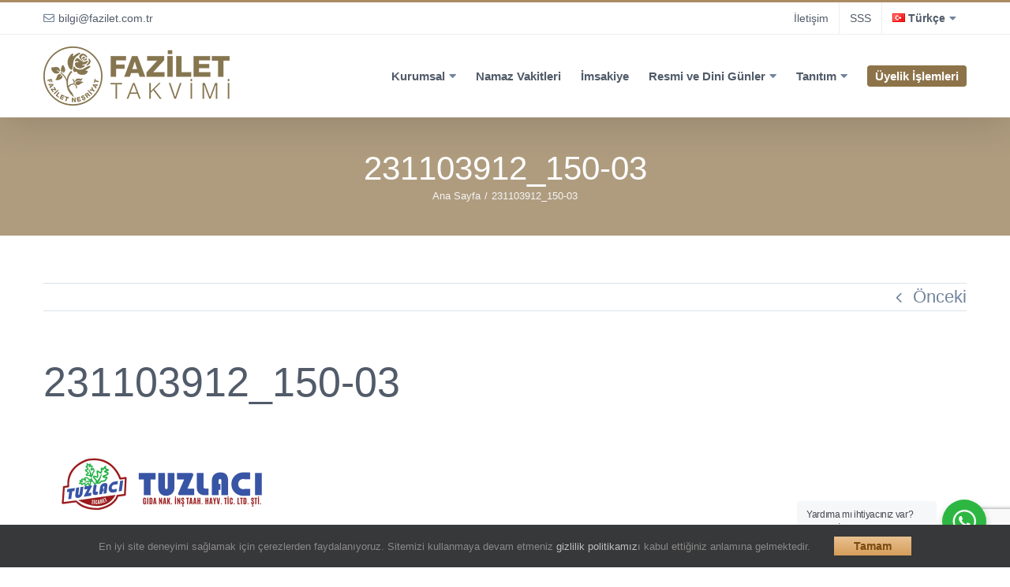

--- FILE ---
content_type: text/html; charset=utf-8
request_url: https://www.google.com/recaptcha/api2/anchor?ar=1&k=6LfliKEUAAAAAL7se86yK7NqORyAzgRqGR9Z5z_f&co=aHR0cHM6Ly9mYXppbGV0dGFrdmltaS5jb206NDQz&hl=en&v=9TiwnJFHeuIw_s0wSd3fiKfN&size=invisible&anchor-ms=20000&execute-ms=30000&cb=m8t5oqmrz084
body_size: 48332
content:
<!DOCTYPE HTML><html dir="ltr" lang="en"><head><meta http-equiv="Content-Type" content="text/html; charset=UTF-8">
<meta http-equiv="X-UA-Compatible" content="IE=edge">
<title>reCAPTCHA</title>
<style type="text/css">
/* cyrillic-ext */
@font-face {
  font-family: 'Roboto';
  font-style: normal;
  font-weight: 400;
  font-stretch: 100%;
  src: url(//fonts.gstatic.com/s/roboto/v48/KFO7CnqEu92Fr1ME7kSn66aGLdTylUAMa3GUBHMdazTgWw.woff2) format('woff2');
  unicode-range: U+0460-052F, U+1C80-1C8A, U+20B4, U+2DE0-2DFF, U+A640-A69F, U+FE2E-FE2F;
}
/* cyrillic */
@font-face {
  font-family: 'Roboto';
  font-style: normal;
  font-weight: 400;
  font-stretch: 100%;
  src: url(//fonts.gstatic.com/s/roboto/v48/KFO7CnqEu92Fr1ME7kSn66aGLdTylUAMa3iUBHMdazTgWw.woff2) format('woff2');
  unicode-range: U+0301, U+0400-045F, U+0490-0491, U+04B0-04B1, U+2116;
}
/* greek-ext */
@font-face {
  font-family: 'Roboto';
  font-style: normal;
  font-weight: 400;
  font-stretch: 100%;
  src: url(//fonts.gstatic.com/s/roboto/v48/KFO7CnqEu92Fr1ME7kSn66aGLdTylUAMa3CUBHMdazTgWw.woff2) format('woff2');
  unicode-range: U+1F00-1FFF;
}
/* greek */
@font-face {
  font-family: 'Roboto';
  font-style: normal;
  font-weight: 400;
  font-stretch: 100%;
  src: url(//fonts.gstatic.com/s/roboto/v48/KFO7CnqEu92Fr1ME7kSn66aGLdTylUAMa3-UBHMdazTgWw.woff2) format('woff2');
  unicode-range: U+0370-0377, U+037A-037F, U+0384-038A, U+038C, U+038E-03A1, U+03A3-03FF;
}
/* math */
@font-face {
  font-family: 'Roboto';
  font-style: normal;
  font-weight: 400;
  font-stretch: 100%;
  src: url(//fonts.gstatic.com/s/roboto/v48/KFO7CnqEu92Fr1ME7kSn66aGLdTylUAMawCUBHMdazTgWw.woff2) format('woff2');
  unicode-range: U+0302-0303, U+0305, U+0307-0308, U+0310, U+0312, U+0315, U+031A, U+0326-0327, U+032C, U+032F-0330, U+0332-0333, U+0338, U+033A, U+0346, U+034D, U+0391-03A1, U+03A3-03A9, U+03B1-03C9, U+03D1, U+03D5-03D6, U+03F0-03F1, U+03F4-03F5, U+2016-2017, U+2034-2038, U+203C, U+2040, U+2043, U+2047, U+2050, U+2057, U+205F, U+2070-2071, U+2074-208E, U+2090-209C, U+20D0-20DC, U+20E1, U+20E5-20EF, U+2100-2112, U+2114-2115, U+2117-2121, U+2123-214F, U+2190, U+2192, U+2194-21AE, U+21B0-21E5, U+21F1-21F2, U+21F4-2211, U+2213-2214, U+2216-22FF, U+2308-230B, U+2310, U+2319, U+231C-2321, U+2336-237A, U+237C, U+2395, U+239B-23B7, U+23D0, U+23DC-23E1, U+2474-2475, U+25AF, U+25B3, U+25B7, U+25BD, U+25C1, U+25CA, U+25CC, U+25FB, U+266D-266F, U+27C0-27FF, U+2900-2AFF, U+2B0E-2B11, U+2B30-2B4C, U+2BFE, U+3030, U+FF5B, U+FF5D, U+1D400-1D7FF, U+1EE00-1EEFF;
}
/* symbols */
@font-face {
  font-family: 'Roboto';
  font-style: normal;
  font-weight: 400;
  font-stretch: 100%;
  src: url(//fonts.gstatic.com/s/roboto/v48/KFO7CnqEu92Fr1ME7kSn66aGLdTylUAMaxKUBHMdazTgWw.woff2) format('woff2');
  unicode-range: U+0001-000C, U+000E-001F, U+007F-009F, U+20DD-20E0, U+20E2-20E4, U+2150-218F, U+2190, U+2192, U+2194-2199, U+21AF, U+21E6-21F0, U+21F3, U+2218-2219, U+2299, U+22C4-22C6, U+2300-243F, U+2440-244A, U+2460-24FF, U+25A0-27BF, U+2800-28FF, U+2921-2922, U+2981, U+29BF, U+29EB, U+2B00-2BFF, U+4DC0-4DFF, U+FFF9-FFFB, U+10140-1018E, U+10190-1019C, U+101A0, U+101D0-101FD, U+102E0-102FB, U+10E60-10E7E, U+1D2C0-1D2D3, U+1D2E0-1D37F, U+1F000-1F0FF, U+1F100-1F1AD, U+1F1E6-1F1FF, U+1F30D-1F30F, U+1F315, U+1F31C, U+1F31E, U+1F320-1F32C, U+1F336, U+1F378, U+1F37D, U+1F382, U+1F393-1F39F, U+1F3A7-1F3A8, U+1F3AC-1F3AF, U+1F3C2, U+1F3C4-1F3C6, U+1F3CA-1F3CE, U+1F3D4-1F3E0, U+1F3ED, U+1F3F1-1F3F3, U+1F3F5-1F3F7, U+1F408, U+1F415, U+1F41F, U+1F426, U+1F43F, U+1F441-1F442, U+1F444, U+1F446-1F449, U+1F44C-1F44E, U+1F453, U+1F46A, U+1F47D, U+1F4A3, U+1F4B0, U+1F4B3, U+1F4B9, U+1F4BB, U+1F4BF, U+1F4C8-1F4CB, U+1F4D6, U+1F4DA, U+1F4DF, U+1F4E3-1F4E6, U+1F4EA-1F4ED, U+1F4F7, U+1F4F9-1F4FB, U+1F4FD-1F4FE, U+1F503, U+1F507-1F50B, U+1F50D, U+1F512-1F513, U+1F53E-1F54A, U+1F54F-1F5FA, U+1F610, U+1F650-1F67F, U+1F687, U+1F68D, U+1F691, U+1F694, U+1F698, U+1F6AD, U+1F6B2, U+1F6B9-1F6BA, U+1F6BC, U+1F6C6-1F6CF, U+1F6D3-1F6D7, U+1F6E0-1F6EA, U+1F6F0-1F6F3, U+1F6F7-1F6FC, U+1F700-1F7FF, U+1F800-1F80B, U+1F810-1F847, U+1F850-1F859, U+1F860-1F887, U+1F890-1F8AD, U+1F8B0-1F8BB, U+1F8C0-1F8C1, U+1F900-1F90B, U+1F93B, U+1F946, U+1F984, U+1F996, U+1F9E9, U+1FA00-1FA6F, U+1FA70-1FA7C, U+1FA80-1FA89, U+1FA8F-1FAC6, U+1FACE-1FADC, U+1FADF-1FAE9, U+1FAF0-1FAF8, U+1FB00-1FBFF;
}
/* vietnamese */
@font-face {
  font-family: 'Roboto';
  font-style: normal;
  font-weight: 400;
  font-stretch: 100%;
  src: url(//fonts.gstatic.com/s/roboto/v48/KFO7CnqEu92Fr1ME7kSn66aGLdTylUAMa3OUBHMdazTgWw.woff2) format('woff2');
  unicode-range: U+0102-0103, U+0110-0111, U+0128-0129, U+0168-0169, U+01A0-01A1, U+01AF-01B0, U+0300-0301, U+0303-0304, U+0308-0309, U+0323, U+0329, U+1EA0-1EF9, U+20AB;
}
/* latin-ext */
@font-face {
  font-family: 'Roboto';
  font-style: normal;
  font-weight: 400;
  font-stretch: 100%;
  src: url(//fonts.gstatic.com/s/roboto/v48/KFO7CnqEu92Fr1ME7kSn66aGLdTylUAMa3KUBHMdazTgWw.woff2) format('woff2');
  unicode-range: U+0100-02BA, U+02BD-02C5, U+02C7-02CC, U+02CE-02D7, U+02DD-02FF, U+0304, U+0308, U+0329, U+1D00-1DBF, U+1E00-1E9F, U+1EF2-1EFF, U+2020, U+20A0-20AB, U+20AD-20C0, U+2113, U+2C60-2C7F, U+A720-A7FF;
}
/* latin */
@font-face {
  font-family: 'Roboto';
  font-style: normal;
  font-weight: 400;
  font-stretch: 100%;
  src: url(//fonts.gstatic.com/s/roboto/v48/KFO7CnqEu92Fr1ME7kSn66aGLdTylUAMa3yUBHMdazQ.woff2) format('woff2');
  unicode-range: U+0000-00FF, U+0131, U+0152-0153, U+02BB-02BC, U+02C6, U+02DA, U+02DC, U+0304, U+0308, U+0329, U+2000-206F, U+20AC, U+2122, U+2191, U+2193, U+2212, U+2215, U+FEFF, U+FFFD;
}
/* cyrillic-ext */
@font-face {
  font-family: 'Roboto';
  font-style: normal;
  font-weight: 500;
  font-stretch: 100%;
  src: url(//fonts.gstatic.com/s/roboto/v48/KFO7CnqEu92Fr1ME7kSn66aGLdTylUAMa3GUBHMdazTgWw.woff2) format('woff2');
  unicode-range: U+0460-052F, U+1C80-1C8A, U+20B4, U+2DE0-2DFF, U+A640-A69F, U+FE2E-FE2F;
}
/* cyrillic */
@font-face {
  font-family: 'Roboto';
  font-style: normal;
  font-weight: 500;
  font-stretch: 100%;
  src: url(//fonts.gstatic.com/s/roboto/v48/KFO7CnqEu92Fr1ME7kSn66aGLdTylUAMa3iUBHMdazTgWw.woff2) format('woff2');
  unicode-range: U+0301, U+0400-045F, U+0490-0491, U+04B0-04B1, U+2116;
}
/* greek-ext */
@font-face {
  font-family: 'Roboto';
  font-style: normal;
  font-weight: 500;
  font-stretch: 100%;
  src: url(//fonts.gstatic.com/s/roboto/v48/KFO7CnqEu92Fr1ME7kSn66aGLdTylUAMa3CUBHMdazTgWw.woff2) format('woff2');
  unicode-range: U+1F00-1FFF;
}
/* greek */
@font-face {
  font-family: 'Roboto';
  font-style: normal;
  font-weight: 500;
  font-stretch: 100%;
  src: url(//fonts.gstatic.com/s/roboto/v48/KFO7CnqEu92Fr1ME7kSn66aGLdTylUAMa3-UBHMdazTgWw.woff2) format('woff2');
  unicode-range: U+0370-0377, U+037A-037F, U+0384-038A, U+038C, U+038E-03A1, U+03A3-03FF;
}
/* math */
@font-face {
  font-family: 'Roboto';
  font-style: normal;
  font-weight: 500;
  font-stretch: 100%;
  src: url(//fonts.gstatic.com/s/roboto/v48/KFO7CnqEu92Fr1ME7kSn66aGLdTylUAMawCUBHMdazTgWw.woff2) format('woff2');
  unicode-range: U+0302-0303, U+0305, U+0307-0308, U+0310, U+0312, U+0315, U+031A, U+0326-0327, U+032C, U+032F-0330, U+0332-0333, U+0338, U+033A, U+0346, U+034D, U+0391-03A1, U+03A3-03A9, U+03B1-03C9, U+03D1, U+03D5-03D6, U+03F0-03F1, U+03F4-03F5, U+2016-2017, U+2034-2038, U+203C, U+2040, U+2043, U+2047, U+2050, U+2057, U+205F, U+2070-2071, U+2074-208E, U+2090-209C, U+20D0-20DC, U+20E1, U+20E5-20EF, U+2100-2112, U+2114-2115, U+2117-2121, U+2123-214F, U+2190, U+2192, U+2194-21AE, U+21B0-21E5, U+21F1-21F2, U+21F4-2211, U+2213-2214, U+2216-22FF, U+2308-230B, U+2310, U+2319, U+231C-2321, U+2336-237A, U+237C, U+2395, U+239B-23B7, U+23D0, U+23DC-23E1, U+2474-2475, U+25AF, U+25B3, U+25B7, U+25BD, U+25C1, U+25CA, U+25CC, U+25FB, U+266D-266F, U+27C0-27FF, U+2900-2AFF, U+2B0E-2B11, U+2B30-2B4C, U+2BFE, U+3030, U+FF5B, U+FF5D, U+1D400-1D7FF, U+1EE00-1EEFF;
}
/* symbols */
@font-face {
  font-family: 'Roboto';
  font-style: normal;
  font-weight: 500;
  font-stretch: 100%;
  src: url(//fonts.gstatic.com/s/roboto/v48/KFO7CnqEu92Fr1ME7kSn66aGLdTylUAMaxKUBHMdazTgWw.woff2) format('woff2');
  unicode-range: U+0001-000C, U+000E-001F, U+007F-009F, U+20DD-20E0, U+20E2-20E4, U+2150-218F, U+2190, U+2192, U+2194-2199, U+21AF, U+21E6-21F0, U+21F3, U+2218-2219, U+2299, U+22C4-22C6, U+2300-243F, U+2440-244A, U+2460-24FF, U+25A0-27BF, U+2800-28FF, U+2921-2922, U+2981, U+29BF, U+29EB, U+2B00-2BFF, U+4DC0-4DFF, U+FFF9-FFFB, U+10140-1018E, U+10190-1019C, U+101A0, U+101D0-101FD, U+102E0-102FB, U+10E60-10E7E, U+1D2C0-1D2D3, U+1D2E0-1D37F, U+1F000-1F0FF, U+1F100-1F1AD, U+1F1E6-1F1FF, U+1F30D-1F30F, U+1F315, U+1F31C, U+1F31E, U+1F320-1F32C, U+1F336, U+1F378, U+1F37D, U+1F382, U+1F393-1F39F, U+1F3A7-1F3A8, U+1F3AC-1F3AF, U+1F3C2, U+1F3C4-1F3C6, U+1F3CA-1F3CE, U+1F3D4-1F3E0, U+1F3ED, U+1F3F1-1F3F3, U+1F3F5-1F3F7, U+1F408, U+1F415, U+1F41F, U+1F426, U+1F43F, U+1F441-1F442, U+1F444, U+1F446-1F449, U+1F44C-1F44E, U+1F453, U+1F46A, U+1F47D, U+1F4A3, U+1F4B0, U+1F4B3, U+1F4B9, U+1F4BB, U+1F4BF, U+1F4C8-1F4CB, U+1F4D6, U+1F4DA, U+1F4DF, U+1F4E3-1F4E6, U+1F4EA-1F4ED, U+1F4F7, U+1F4F9-1F4FB, U+1F4FD-1F4FE, U+1F503, U+1F507-1F50B, U+1F50D, U+1F512-1F513, U+1F53E-1F54A, U+1F54F-1F5FA, U+1F610, U+1F650-1F67F, U+1F687, U+1F68D, U+1F691, U+1F694, U+1F698, U+1F6AD, U+1F6B2, U+1F6B9-1F6BA, U+1F6BC, U+1F6C6-1F6CF, U+1F6D3-1F6D7, U+1F6E0-1F6EA, U+1F6F0-1F6F3, U+1F6F7-1F6FC, U+1F700-1F7FF, U+1F800-1F80B, U+1F810-1F847, U+1F850-1F859, U+1F860-1F887, U+1F890-1F8AD, U+1F8B0-1F8BB, U+1F8C0-1F8C1, U+1F900-1F90B, U+1F93B, U+1F946, U+1F984, U+1F996, U+1F9E9, U+1FA00-1FA6F, U+1FA70-1FA7C, U+1FA80-1FA89, U+1FA8F-1FAC6, U+1FACE-1FADC, U+1FADF-1FAE9, U+1FAF0-1FAF8, U+1FB00-1FBFF;
}
/* vietnamese */
@font-face {
  font-family: 'Roboto';
  font-style: normal;
  font-weight: 500;
  font-stretch: 100%;
  src: url(//fonts.gstatic.com/s/roboto/v48/KFO7CnqEu92Fr1ME7kSn66aGLdTylUAMa3OUBHMdazTgWw.woff2) format('woff2');
  unicode-range: U+0102-0103, U+0110-0111, U+0128-0129, U+0168-0169, U+01A0-01A1, U+01AF-01B0, U+0300-0301, U+0303-0304, U+0308-0309, U+0323, U+0329, U+1EA0-1EF9, U+20AB;
}
/* latin-ext */
@font-face {
  font-family: 'Roboto';
  font-style: normal;
  font-weight: 500;
  font-stretch: 100%;
  src: url(//fonts.gstatic.com/s/roboto/v48/KFO7CnqEu92Fr1ME7kSn66aGLdTylUAMa3KUBHMdazTgWw.woff2) format('woff2');
  unicode-range: U+0100-02BA, U+02BD-02C5, U+02C7-02CC, U+02CE-02D7, U+02DD-02FF, U+0304, U+0308, U+0329, U+1D00-1DBF, U+1E00-1E9F, U+1EF2-1EFF, U+2020, U+20A0-20AB, U+20AD-20C0, U+2113, U+2C60-2C7F, U+A720-A7FF;
}
/* latin */
@font-face {
  font-family: 'Roboto';
  font-style: normal;
  font-weight: 500;
  font-stretch: 100%;
  src: url(//fonts.gstatic.com/s/roboto/v48/KFO7CnqEu92Fr1ME7kSn66aGLdTylUAMa3yUBHMdazQ.woff2) format('woff2');
  unicode-range: U+0000-00FF, U+0131, U+0152-0153, U+02BB-02BC, U+02C6, U+02DA, U+02DC, U+0304, U+0308, U+0329, U+2000-206F, U+20AC, U+2122, U+2191, U+2193, U+2212, U+2215, U+FEFF, U+FFFD;
}
/* cyrillic-ext */
@font-face {
  font-family: 'Roboto';
  font-style: normal;
  font-weight: 900;
  font-stretch: 100%;
  src: url(//fonts.gstatic.com/s/roboto/v48/KFO7CnqEu92Fr1ME7kSn66aGLdTylUAMa3GUBHMdazTgWw.woff2) format('woff2');
  unicode-range: U+0460-052F, U+1C80-1C8A, U+20B4, U+2DE0-2DFF, U+A640-A69F, U+FE2E-FE2F;
}
/* cyrillic */
@font-face {
  font-family: 'Roboto';
  font-style: normal;
  font-weight: 900;
  font-stretch: 100%;
  src: url(//fonts.gstatic.com/s/roboto/v48/KFO7CnqEu92Fr1ME7kSn66aGLdTylUAMa3iUBHMdazTgWw.woff2) format('woff2');
  unicode-range: U+0301, U+0400-045F, U+0490-0491, U+04B0-04B1, U+2116;
}
/* greek-ext */
@font-face {
  font-family: 'Roboto';
  font-style: normal;
  font-weight: 900;
  font-stretch: 100%;
  src: url(//fonts.gstatic.com/s/roboto/v48/KFO7CnqEu92Fr1ME7kSn66aGLdTylUAMa3CUBHMdazTgWw.woff2) format('woff2');
  unicode-range: U+1F00-1FFF;
}
/* greek */
@font-face {
  font-family: 'Roboto';
  font-style: normal;
  font-weight: 900;
  font-stretch: 100%;
  src: url(//fonts.gstatic.com/s/roboto/v48/KFO7CnqEu92Fr1ME7kSn66aGLdTylUAMa3-UBHMdazTgWw.woff2) format('woff2');
  unicode-range: U+0370-0377, U+037A-037F, U+0384-038A, U+038C, U+038E-03A1, U+03A3-03FF;
}
/* math */
@font-face {
  font-family: 'Roboto';
  font-style: normal;
  font-weight: 900;
  font-stretch: 100%;
  src: url(//fonts.gstatic.com/s/roboto/v48/KFO7CnqEu92Fr1ME7kSn66aGLdTylUAMawCUBHMdazTgWw.woff2) format('woff2');
  unicode-range: U+0302-0303, U+0305, U+0307-0308, U+0310, U+0312, U+0315, U+031A, U+0326-0327, U+032C, U+032F-0330, U+0332-0333, U+0338, U+033A, U+0346, U+034D, U+0391-03A1, U+03A3-03A9, U+03B1-03C9, U+03D1, U+03D5-03D6, U+03F0-03F1, U+03F4-03F5, U+2016-2017, U+2034-2038, U+203C, U+2040, U+2043, U+2047, U+2050, U+2057, U+205F, U+2070-2071, U+2074-208E, U+2090-209C, U+20D0-20DC, U+20E1, U+20E5-20EF, U+2100-2112, U+2114-2115, U+2117-2121, U+2123-214F, U+2190, U+2192, U+2194-21AE, U+21B0-21E5, U+21F1-21F2, U+21F4-2211, U+2213-2214, U+2216-22FF, U+2308-230B, U+2310, U+2319, U+231C-2321, U+2336-237A, U+237C, U+2395, U+239B-23B7, U+23D0, U+23DC-23E1, U+2474-2475, U+25AF, U+25B3, U+25B7, U+25BD, U+25C1, U+25CA, U+25CC, U+25FB, U+266D-266F, U+27C0-27FF, U+2900-2AFF, U+2B0E-2B11, U+2B30-2B4C, U+2BFE, U+3030, U+FF5B, U+FF5D, U+1D400-1D7FF, U+1EE00-1EEFF;
}
/* symbols */
@font-face {
  font-family: 'Roboto';
  font-style: normal;
  font-weight: 900;
  font-stretch: 100%;
  src: url(//fonts.gstatic.com/s/roboto/v48/KFO7CnqEu92Fr1ME7kSn66aGLdTylUAMaxKUBHMdazTgWw.woff2) format('woff2');
  unicode-range: U+0001-000C, U+000E-001F, U+007F-009F, U+20DD-20E0, U+20E2-20E4, U+2150-218F, U+2190, U+2192, U+2194-2199, U+21AF, U+21E6-21F0, U+21F3, U+2218-2219, U+2299, U+22C4-22C6, U+2300-243F, U+2440-244A, U+2460-24FF, U+25A0-27BF, U+2800-28FF, U+2921-2922, U+2981, U+29BF, U+29EB, U+2B00-2BFF, U+4DC0-4DFF, U+FFF9-FFFB, U+10140-1018E, U+10190-1019C, U+101A0, U+101D0-101FD, U+102E0-102FB, U+10E60-10E7E, U+1D2C0-1D2D3, U+1D2E0-1D37F, U+1F000-1F0FF, U+1F100-1F1AD, U+1F1E6-1F1FF, U+1F30D-1F30F, U+1F315, U+1F31C, U+1F31E, U+1F320-1F32C, U+1F336, U+1F378, U+1F37D, U+1F382, U+1F393-1F39F, U+1F3A7-1F3A8, U+1F3AC-1F3AF, U+1F3C2, U+1F3C4-1F3C6, U+1F3CA-1F3CE, U+1F3D4-1F3E0, U+1F3ED, U+1F3F1-1F3F3, U+1F3F5-1F3F7, U+1F408, U+1F415, U+1F41F, U+1F426, U+1F43F, U+1F441-1F442, U+1F444, U+1F446-1F449, U+1F44C-1F44E, U+1F453, U+1F46A, U+1F47D, U+1F4A3, U+1F4B0, U+1F4B3, U+1F4B9, U+1F4BB, U+1F4BF, U+1F4C8-1F4CB, U+1F4D6, U+1F4DA, U+1F4DF, U+1F4E3-1F4E6, U+1F4EA-1F4ED, U+1F4F7, U+1F4F9-1F4FB, U+1F4FD-1F4FE, U+1F503, U+1F507-1F50B, U+1F50D, U+1F512-1F513, U+1F53E-1F54A, U+1F54F-1F5FA, U+1F610, U+1F650-1F67F, U+1F687, U+1F68D, U+1F691, U+1F694, U+1F698, U+1F6AD, U+1F6B2, U+1F6B9-1F6BA, U+1F6BC, U+1F6C6-1F6CF, U+1F6D3-1F6D7, U+1F6E0-1F6EA, U+1F6F0-1F6F3, U+1F6F7-1F6FC, U+1F700-1F7FF, U+1F800-1F80B, U+1F810-1F847, U+1F850-1F859, U+1F860-1F887, U+1F890-1F8AD, U+1F8B0-1F8BB, U+1F8C0-1F8C1, U+1F900-1F90B, U+1F93B, U+1F946, U+1F984, U+1F996, U+1F9E9, U+1FA00-1FA6F, U+1FA70-1FA7C, U+1FA80-1FA89, U+1FA8F-1FAC6, U+1FACE-1FADC, U+1FADF-1FAE9, U+1FAF0-1FAF8, U+1FB00-1FBFF;
}
/* vietnamese */
@font-face {
  font-family: 'Roboto';
  font-style: normal;
  font-weight: 900;
  font-stretch: 100%;
  src: url(//fonts.gstatic.com/s/roboto/v48/KFO7CnqEu92Fr1ME7kSn66aGLdTylUAMa3OUBHMdazTgWw.woff2) format('woff2');
  unicode-range: U+0102-0103, U+0110-0111, U+0128-0129, U+0168-0169, U+01A0-01A1, U+01AF-01B0, U+0300-0301, U+0303-0304, U+0308-0309, U+0323, U+0329, U+1EA0-1EF9, U+20AB;
}
/* latin-ext */
@font-face {
  font-family: 'Roboto';
  font-style: normal;
  font-weight: 900;
  font-stretch: 100%;
  src: url(//fonts.gstatic.com/s/roboto/v48/KFO7CnqEu92Fr1ME7kSn66aGLdTylUAMa3KUBHMdazTgWw.woff2) format('woff2');
  unicode-range: U+0100-02BA, U+02BD-02C5, U+02C7-02CC, U+02CE-02D7, U+02DD-02FF, U+0304, U+0308, U+0329, U+1D00-1DBF, U+1E00-1E9F, U+1EF2-1EFF, U+2020, U+20A0-20AB, U+20AD-20C0, U+2113, U+2C60-2C7F, U+A720-A7FF;
}
/* latin */
@font-face {
  font-family: 'Roboto';
  font-style: normal;
  font-weight: 900;
  font-stretch: 100%;
  src: url(//fonts.gstatic.com/s/roboto/v48/KFO7CnqEu92Fr1ME7kSn66aGLdTylUAMa3yUBHMdazQ.woff2) format('woff2');
  unicode-range: U+0000-00FF, U+0131, U+0152-0153, U+02BB-02BC, U+02C6, U+02DA, U+02DC, U+0304, U+0308, U+0329, U+2000-206F, U+20AC, U+2122, U+2191, U+2193, U+2212, U+2215, U+FEFF, U+FFFD;
}

</style>
<link rel="stylesheet" type="text/css" href="https://www.gstatic.com/recaptcha/releases/9TiwnJFHeuIw_s0wSd3fiKfN/styles__ltr.css">
<script nonce="SgVVsAPUTizUKYTFUo17KQ" type="text/javascript">window['__recaptcha_api'] = 'https://www.google.com/recaptcha/api2/';</script>
<script type="text/javascript" src="https://www.gstatic.com/recaptcha/releases/9TiwnJFHeuIw_s0wSd3fiKfN/recaptcha__en.js" nonce="SgVVsAPUTizUKYTFUo17KQ">
      
    </script></head>
<body><div id="rc-anchor-alert" class="rc-anchor-alert"></div>
<input type="hidden" id="recaptcha-token" value="[base64]">
<script type="text/javascript" nonce="SgVVsAPUTizUKYTFUo17KQ">
      recaptcha.anchor.Main.init("[\x22ainput\x22,[\x22bgdata\x22,\x22\x22,\[base64]/[base64]/[base64]/KE4oMTI0LHYsdi5HKSxMWihsLHYpKTpOKDEyNCx2LGwpLFYpLHYpLFQpKSxGKDE3MSx2KX0scjc9ZnVuY3Rpb24obCl7cmV0dXJuIGx9LEM9ZnVuY3Rpb24obCxWLHYpe04odixsLFYpLFZbYWtdPTI3OTZ9LG49ZnVuY3Rpb24obCxWKXtWLlg9KChWLlg/[base64]/[base64]/[base64]/[base64]/[base64]/[base64]/[base64]/[base64]/[base64]/[base64]/[base64]\\u003d\x22,\[base64]\x22,\x22MnDCnMKbw4Fqwq5pw47CvsKGKlZtJsOYPcKTDXvDnQfDicK0wogUwpFrwrjCgVQqXnXCscKkwp3DgsKgw6vCkTQsFGQAw5Unw6bCrV1/BkfCsXfDjMOmw5rDngPCnsO2B2vCksK9Sy3Ds8Onw4c4UsOPw77ClE3DocOxAcKeZMOZwrnDtVfCncKrUMONw7zDsSNPw4B2csOEwpvDv24/wpI1wozCnkrDkRgUw47Ct0PDgQ4uEMKwNDPCjWt3G8K9D3sDBsKeGMKgchfCgQnDs8ODSWZiw6lUwrQjB8Kyw47CqsKdRkPCnsOLw6Qgw5s1wo5eSwrCpcOGwqAHwrfDkh/CuTPCmsOLI8KoQgl8URBpw7TDsx4bw53DvMK3woTDtzR1A1fCs8OaP8KWwrZzW3oJcMKqKsODOyd/XFHDh8OnZWJUwpJIwr4kBcKDw6jDpMO/GcO5w4QSRsO7wrLCvWrDiip/NWlGN8O8w4QFw4J5WFMOw7PDqUnCjsO2EMOBRzPCqcK4w48Ow68rZsOAFkjDlVLCvcOowpFcYMKNZXcuw5/[base64]/[base64]/GgfCuMOmw5tUwrbDtcOFdcK0wo/CuVLComlxwpLDtMObw4DCt3nDuMOGwrLCnMO1CMK8EsKbRMOYwrzDvsOsM8OSw5/[base64]/[base64]/[base64]/[base64]/[base64]/[base64]/DpVR5RTPDnwgFLMKqwrrDr8ODU3HCrV11wpk9w4gHwp3CkBUTb3PDp8OuwrUDwr7Dp8KHw7JJdnpdwqPDksOrw4jDkcKZwq0SRsKPw5TDscKqEcOWKcOOEAhuPsOIw6zCsxocwpHDuVouwpZgwpHDtGJ0MMKfLsKvHMOBfMOJwoYdL8OHWRzDscK/acKkw4ceLVjDqMKAw7vCvQrDr2sRKnV0Rm4vwonDkX3DtBTDhMOVBELDlS/[base64]/Dn8Otw5l1wolxwqNycDfClmLDixXDi8OQaAsKacOocUM6UGfDnnsWNQTClVhrXsO0wqU9HTg/YBvDkMKwRUBcwqDDiwbCh8K9w7YIVXHCkMOFZGrDgSZFTMOBbTEsw5nCknjDh8KTw4xXw4A+IsOpLF/Ct8KxwoNUXl7CnsKxaAnDqcOPc8OBwqvCqhsNwqTCuWVhw64jGcOybEnCm0/Dm0vCrsKXLcOjwrIoTMOKNMOCM8OTJ8KZS2PCvTtEa8KhYcKGeQUww4jDh8KvwpkrIcK8UjrDmMOaw6bCsXobdMOQwohOwpMuw4rClmNaPsKnwqNiMMK+wrIZe0NQw7/DtcK/FMKzwq/DmMKbY8KkGR3DscOywpdTwobDnsKGwr/[base64]/[base64]/[base64]/[base64]/DjzXDssOKb0Ftw6rCrybChnQcw6dgwqPCgsOxwpFgXcKZLMKcZ8OGw6E2wqnCngUfDsKrBMKOw77CtMKFwqvDrsKQYMKOw43DnsO9w4XDssKkw4Q+wodhbT43PcKYwoPDhMO3OV1aF349w7giPBXCkcOXJsOKwoTDm8Ohw7fDr8K9BsOVUFPDo8OQEMOhfQ/DksK1wpV/[base64]/Dhi7CrXx4B17DiTduw6zDjwPCvMKYwqzDiTvCm8O0w7Rkw4l2wptFwqPDi8Oaw5fCpDZUEwFzTxcKwoPDm8OAwqDCrMKAw53DkmbClS8zdgNRacK3P0PCmConw6fCt8K/B8O5woRQJ8KHwoTCi8K3wq94w4nCocOswrLCr8KeVsOSagvCgsKTwovDohbDiQ3DmcKUwpfDkTx2woY8w7FHwqXClsOWcx0ZZQHDrMKAGQXCtMKJw7PDpUwyw4PDlXPDk8KGwoDCh1bCoBNrJ39sw5TDol3CrTgfacOjw5oFEW7CqEtPUMOIw4/DlmBvwqHCqMOVbBrCom/DqsOXYMO+fHjDjMOsNQkrZEECVm5zwoHCjD/CjC1/wqrCrTbDmk0hC8KQwqrChxrDmEtQw4XDrcORFDfClcOAbsO4PVkQfRXDg1NOwokkw6XDuSnCoXUvwoXDmMKEW8KsC8KUw7bDhsKGw4d+MsODMMO3A3LCr1vDu0A1EzbCoMO/wog1cGsiwrrDgVkNUADCsX4ENMKdYnJUw7XChAXCugY+w7Jlw64NQhHCj8KbXF8NFRVbw6TCozdrwpPCksKSAynCrMKUw5DCiEvDp2HCk8KowrHCu8KPw4s0YcOkwrLCpR7Cvn/ChljCqwRDwp9vwqjDrjTDiFgWX8KOe8Kqwq0Vw7ZhHVvCrxo8w5xUAcK4byhCw7R6wqBdwpM8w5TDuMOywpjCtMKSw71/[base64]/CvxjCq0/DqsKkIsKSA8OPKH3Doj/DqiTDgcODwpnCgMKyw70CecK6w7JKbT/CtgvCrm7CiFrDgU82f3nDp8OJw5PDgcKTwoLChU15Rn7CoFp+FcKcwqPCqsKLwqjDvRzDnTglSkYqL2tvRG3CnVXDiMK+wrTCsMKKMMKMwrjDrcOTUWPDsEzClEDDg8O5NMOhwpHDp8Kyw7XDmsKUKwBgwpV8wrDDmWZZwrjCisOVw5ULw5xLwoHCosKQeCTCrm/DscOAw5wNw64WfsKww5rCl3zCqcOaw7rDr8KjUzLDiMO/w7bDojXCtsKzcHbCjFtcw77CvMOqw4YxDMOQwrPChkgcw6Jzw4DCmsOFYcOPJzLCv8O1QHjDv1c1wp7CvTgYwqtkw6s/[base64]/[base64]/[base64]/CllLDjwDCusKNwojCiMOnwpfCjcKNwo/[base64]/wo5nXcOGw7pMw6/CqcK4OsKmGUTCkcKswrzDoMKDccOtQ8OEwpo/woMeVko2w4zDjcOhwoDCsw/DqsOZw7RDw4HDk07CjBdKPMOtwonDsDEANU3CtGQbIMOqGMKcD8K/B3TDp05WwrfCicKhJ2LCsDAuecOvJsKqwoQcVljDuTNKwojCuRUHwr3DqEtEWMKnVcK/Q1PCt8KrwqDDuSbChGgLP8Kvw7/Dk8O7UD7CoMK1fMOEw6ZkJETDp1EEw7bDg0tVw5JnwqN1wqHCl8Kdw7rCqAInw5PDvgM1RsKTJjNnbcORJWNdwq0mw6YTKT/[base64]/DusKdwoLCqhAhFMKEwrjDi8O1wpVFwqgZJDoscQLCrRzCvQnDg3LClsKeNcO/wonCt3PDoyccw5A0MMKJF0vCuMKgw7vCiMOLDMKQQBBcwpxSwqMiw6tIwrUhR8OdAgsnbxIlZsOINl/CgsKWw6FIwrnDtS1jw4cpwrwCwpNPdXdPJmEsL8O1WSXClV/[base64]/HCNKw4/DjsOxwpvDm8OEfsKmXXdFw4U2wqg9woDDnsORwoA8InjCvMK/[base64]/DksK5AsKhelhgw7/DmDogCMKzwpYLwoNNw4JTFAAISsKpw5pVPwVOw79kw63DuFsde8Kxex9OFHnCmnvDiGBcwqVZw63DqcOwD8KkQlFwb8O/MMOMwrcbwpVHOQLDlglOIMObZHrCgi3Dt8OJw64tFsKyTMOkwrhLwpx3w7fDojkGw50kwqFEUsOlKENxw43ClMK2LzvDjMObw7p+wrVcwqBCcFHDuWHDv2/DqwM8CyteVsKgdcK0wrc8LTHCj8Kqw4DCpsKETmLDjjDCj8O9EsOWNFTCicK+w4sPw6Y9w7TDmWoJwrHDjRPCocKMwpliBUZ8w7Qpwo/DqMOBZTDDtDPCrsKCdMODSlgOwqrDvjTCtyECfsOQw6ZKYsOYXktqwq0PZ8OMUMKeV8O6CWcUwowiwqvDnsO1wpDDn8K9wrUZwqrDh8Kqb8OpY8OHF3PCnmfDrmXDiVM7wqXCksOjw58Rw6vCh8Kcc8KTwq40w6fDjcO/w5nDh8OZwqrDuEzDjQjDn1YZMsK2NsKHRzV/w5ZUw515wq3DosKEDnnDrHljEsKpPCrDjQAiL8OqwqTChsOMwrDCnMKEDWnCtsK/w65bw6zDnXTCtxQVw7nCi1MYwonCqsOfdsKrwpDDj8KwBxo+wrHCthMMGMO4w44HUsOIwo4uQygsFMOtfcOvaHbDpFhxwp97wpzDnMKHwqRcTcOcw4PCpcO+wpDDoXfDh3dkwr/[base64]/[base64]/DmcOtUcOiwrYoRg7ClWLCgx4ow6DCmkNGfcKFBWLDmRlew6ZVR8K4G8KAOcKBfHogwqAwwoZ/w608woRrw4bCkzAkdG8oBcK8wrRILsOiwrjDt8ORFsKfw4rDnWcALcOQbcKne2LCjiklwpAew7/DoHQMaQ9CwpHCoUB5w61sO8KZfsOvCCcXEwhnwrjCoV93wqvCoHjCu3fCpsK7am7DhH9JAMOpw4VGw5APX8OMSWsdc8OsccKow5lQw7EfPRFHV8Ohw7/Cq8ONHcKAHh/CjMK7PcK8w4vDrcKuw6Uuw53DoMOKwr5WKhYFwqrDgMOXTnPDk8OMUMOvwrMIQMOpTWF8TRTCmMKae8KOwoXCnsO0JFPDlTvDs1nCoiQ2a8OVC8OdwrDDmsOxwrNiwoZMekQwKsOiwr0xCsKxdyHDmMKmSnXCixI/ATt7BQjDo8K/[base64]/Cv8OqwqHDkzs3w4rDp3bDhFnCsjVgAsKrw7DCl1p3wqPCjQ1ewrLCgGfCssKoKWF/wqbClsKKw5/DvF7CrMO9OsOBfyYnEjx4acO2wqfDkmFSQQXDmsOQwpjDsMKKYMKEw6JyRhPCk8KNSgEUw6/Cs8OWw6NXw4Iew4/CqMKpX3kzcMOOPsOLw7HCuMO/d8K5w6MEE8Kxwq7DkSZZWMODV8OxXsOyAsK7cjHCsMOTOQZMEUZOw7VORwQGesONwodvIVVww4EOw43CnS7DkFFIwqlsXh7CicKJw7JsMsOdw4k2wqDDtA7Cu2kmfmrCmMKkSMO6OXTCq3/CrGQAw4nCtXJ4EcKywpFPUhLDvMKrwpzDk8OKwrPCosOKZcKDIsKcZ8K6YsOmwpFyVsKATSIYwp3Dlk/DpsK0asKIw5QkZMKmR8O7w7IHwq42wqvDnsOIXhbCuCDCqzZRwo/CuVTCq8KiNcOHwrIIScK4G3Zaw5AOYcOJBCIAfkZawrjCrsKgw6bDvVsiQ8KHw7ZMOHnDnh8XQ8OScMKPwplTwrpDw4ocwpvDrMKJKMOtS8KZwqzDrkfDilg0wqTCgsK4XMKfU8OxDMONd8OmEsKNSsO2KwBcecObeyc0NABtwoVoaMOdwojCuMK/wofCsFDChyvCtMOnFcK2cHR3w5dlPhpPLMKxw5cwG8O7w7fCs8OtMEIDZsKRwqrCnUt/wp7DgFnCuDcBw69oFXoNw4PDrG14fmTDrC1tw7XCsBfCjnpQw7loD8Oyw6rDpBHDlcKXw4oPw67Ch0hWwoZLcsORRcKkd8KtY3XDjSVdP1A/F8KGDDI/w7jCnBzDgcKrw6HDqMKSEidww6Ydw7kESF49wrDDixjDtcO0KVDCsW7Cr3/Cn8OAGwx/PU4xwrXDhMO7GMKzwrLCqsKiCsK1I8OySwXCgsOoMF3DoMOdOhsxw70yZhUbwrhwwrUCOcORwpcXw4jCjsO3wpc1DRLCj1h1DEHDu1rCusKSw4zDhMKRA8OhwrrDsGBDw4V9TsKCw5BoWFLCvcOZcsO4wrk9wqlCWlQTYcOjwoPDosOzcsKfBsO9w5/CqDYDw4DCm8OnEMK9Kj7Dn0gQwpjDu8KlwqbDt8KRw7p4MsO/wpkoG8K+EkUtwqDDthglQ1g5CTrDnUHDpx5pZwTCsMOhwqdzcMK7eD9Jw4paR8Ohwq9jw6bChyhHYMO3wplaDMK1wr9bfUhRw705wo0ywo3Dk8Kdw6/Dm0d/w5Ixw6/Dhh4ucMOVwoMtccK0IBbCiT7Dt0w6UcKpeFHCmydRG8KIBMKCw7rCiB7DqyYjw6IMwrUAwrBiw73DrsK2w6nDn8KVPynDo351AGpdISQrwqgdwq8Dwp9/w69eF13CsFrCjMO3wo0nw5ohw4/DgnhDw7vCuwvCn8KMw5/[base64]/O37DscO9TMKsDHFxwq85w6nCti0kw4HClcK4w7djwp42R345XQVLwphKwq7Cr39oTMK9w63CuHYKIVvDmyxNUMKIRsO/ShbCkcOwwqUUFcKrIRJdw6sdw5bDncOVEg/[base64]/[base64]/[base64]/DkcKHw4BWw5Rzw73Ch1xBY8KEMEslwrpgw5ExwqfCljJ3dMKNw6hew6/DnsO5w4LCnzYrE1DCmcKVwoMSwrHCiyw4W8O+GMKaw7t2w5g9SyTDjcOmwq7Drx5EwoHCkl4vwrXDg1Y/wpvDiVxOwqJkNAHDrUfDh8KEwo/Cg8KBwpFcw5jCnMKISlvDpMOVRcK5wohLwpwuw4bCoSsjwpY/wqDDkwZNw6jDs8OXwqVaRT/[base64]/ClsOiw57ConTDisO8ZcOxIcKaw5cHYMOJUgoTbg0XfRnDpCDDtsKGfcKhw6XCkcKnDw/[base64]/ETXDrcK5wrPDk0LCmVcMw5IFNcK9DsK3wq3Dqk9OXMKWw6bCmTsow73DjcO0wqIqw5HDlsKvDBnCh8ONXHwswqjCqsKYw5oawo4tw5XDqhN4woLDhlp7w6HDo8O6AMKew4QFdcK/[base64]/RsO7EVfCv8KIwr7Ct3nDt8O6w4R3w6lmA8OXL8KQwpfDrMKjfUHCicOww7PDlMO/LijDtk/[base64]/[base64]/RMORwrAqwpc8RMKsw7PCm8KVAsKgwpw1PGDDrChmAcKQaTrChX48wq7DkmEJw5twP8KXb2fCpiXCt8OoYXjCs08nw4J2esKfC8K/XnwnUHDCm2nCuMK9XmfDgGHCtXp9AcKww4sQw6PCtMKIUg5rGEo/HMO7wpTDlMO/wp/DpHhJw5NNQ1XCusOCFX7DrcOjwoshKcO2wpbCiwMGf8KGB1vDmgPCt8K6cB5iw7liQkDCpV0owpbCpzvCgkN5w75aw57DlVMPI8OlW8K2wqsowrAXwo5twqbDm8KSwovCn2/CgMOrHy/CrsOXFcK2NX3DhUBywrcYEsOdwr3ChsONwqw4wpt4w40RXwvCtX/[base64]/Cl0TCp8ObfEXDtsKfUxvCocO2wp/CrlvDq8KkMgHCssK/T8KbwqrCjifDrihIw60kJT/DhMOlHMKuaMOpTMO+XsKjwrwgX0DDtC/[base64]/DrnfDnMOjwoBvdypww73DjG9Ww75TQMOPw5XCjn9bw4PDmcKiFsKHPRzChnfCmkNsw5t6wqAdVsODUkoqwpLCm8KIwo/DjcOtwqPDgMOnAcOyaMKowpTCnsKzwqTDicK9BsOYw4YVwrhOWMO5w63CscOcw4HDqsOFw7LCrAxxwrzCvXlBInHCtQnCiFwFw6DCqcOkRcO3wp3Ds8KRw4g5d0/CkTvChsK0wovCjTUPwpg/e8Oqw5/CnsKkw4TCqsKnAcObQsKUwoHDj8OMw6HClB/Dr247w5/CvyHCn1NZw7fCkR5CwrbCmVtkwrLCgEzDg2DDrcK8CsKpFMKQTcKdwr0swrzDqVfCqMOvw5wow4UYEFcXwp9zO1tWw6oawr5Iw7Azw7/DmcOHdMOFwq/ChcOdP8K4Jl1pGMOSKgjDrmnDqSHCm8KqOcOyD8OUwogLw7bCiFfCu8OswpnCgMOkQmpvwqojwoPDrMK8w6MJAHFjecKsdQDCv8ORS3fDvMKNZMK/d1HDsRZPQ8OIw4TCsADCoMOdEktBwqAmwqUOwohUAFsXwqVbw6zDsUUELcOOYMKtwqVLLUkgGm3CvB07wrDDpGfDpsKtV1vDisO6HsO4w5zDp8OKL8O3SsOnN3/Dh8OtFwpmw6UiQMKiZsOtwojDthMUKXjCkA0Dw6Erwo4hRiMwBcK0JMKAwqNCw6Nzw5FKUcKawpNgw5N0HMKwJMKHwolyw7bDp8OdKU4VOQ/CncKMw7jDpsOXw6DDoMKzwoB/[base64]/DuE3CucKNwr3CkjxtOMOFw7swT2kgc0vCpMOodXzDs8Kdwo91w7s1eSrDiBgbw6LDhMKEw7jDrMKswrxVB30OIx4VIlzDpcOUSXIjw5rCpD/Dmmp+woBNwqYAwqfDlsOIwogRw6TCocOgwqbDjzrDqQfCtwVTw7g9DWXDosKTw7jCoMK3wpvCtcORW8O+d8OWw4TDonXCiMOAwrV2wojCvmhrw63DssKZDRgdw7/ChhLDmFzCksObw7vDvGg/[base64]/CnMKnwpEZKAV5PsOsDVnCtMK1wqDCocOuW8KTwrTDiG/[base64]/[base64]/[base64]/CgsOyOX1/CMOqw4nChgbCnMOFKUAKwrXDj0TCksOmwojDi8O1RwjDqcKxwpzCnnfCtnYTw7nCtcKHwoE/w58ywpDCocK5wqjCrgTDqsK5wqnCjEJZw612w7QOw4nDrMOdZcKRw5chKcOSTMKsWRLCgsOOwqQmw5HCsBDCtx89Xh/CsBoUwp3DjDAwZy/CvRjCusONXcK8wpEPaUbDmcKpLEUmw6DDvMO/w5vCusOnJMOuwpEdPUXCtcKOVlYUw4/CqXPCo8K8w7TDpELDiVDDjMOyUlFrbsOKwrIBEULDqMKkwq98AX7Cq8K5ScKPBiIfMMKyVBIJE8K/ScKqOkwyKcKew77DkMKcDMOiRTMBw5/CmQAjw6LCpRTChsKQw74+JU3CgMKOHMKKCMOmN8KzXg8Sw4sIw63CnRzDqsO6S2jCisKmwrPDssKTCcO9LlIiScKDw7DDhlskGG5QwrTDusO/ZsOBHF0mNMOiw5/CgcOXw4FKwo/DmsKzK3DDlWhFIHENI8KXw41ewoPDuEHDscKLCcOHQ8OpXnN0wodEVyFpXXRwwpM0wqDDg8KgJcKcwqXDjlrCjsO5JMOJw550w4EFwpB2fF52VwTDuj9vfcKwwoJraDLDqMOVV2l9w551ZcOJFMOMSSM3w6wlJMOfw4jCgsK/[base64]/Dq28mJn05w4DCrD9Aw5QEwrbCl0fDoHtYZMKlTEbDn8KJw7N1c3/DiTnCtxNNwrHDp8KPKcOIw4Z/w7fCoMK1F1gFNcOrw6rCmsKJaMOpaTLCk2k2bsKMw6vClzhdw5I/wr0md2rDl8OEfDfDrEJST8OKw54uSkzDsXnDl8Kkw7/Dpi/Cs8Kww6p1wr3DmiZvA241IlRIw7csw6nCoyTCml7CqG9mw7FkCVIKHyLDhsKpE8OQwqRVBwZ1OiXCgsKWHkd/[base64]/wrZiwpbDkcOGw79UOUPCkSZAwoM3w4fCusOfK8Oqw6bDicOrERp9wp8tBsKTETbCp2RuQVjCtMKjdlDDsMKlwqDDqwlGw7jCj8KfwqQ8w5vDh8KKw7vClMKfacKWWlUbaMOCwoNWZ2rDpsK+w4vCn1bCu8OSw57CiMOUQGRITSjCiQLDhsKrPS7DpQTDqS3Cr8O/w6dSwpppw7zCnMKvwoHCvcKjeXnDuMKlw7tiLxgcwoQgPsObN8K2J8KcwpV9wrHDg8Ogw41TScKEwp7DtCI6wpbDjcOTUsKrwqs3cMOjZ8KLJMO/[base64]/L23DsEbDrX7CrnrCqUjCqsOuHQYDw57DsXrDnHB2bzfCt8K8DMOkwpjCqcO9HMO8w6/Dg8OTw6pMbmMbTVYYTBwsw7/DqMOHwpXDnEIuViAhworCvgp5UcO8eVxlSsOcBlItdDXCnMOHwo5LL2rDhlPDlWfCuMOWBsOew6sxJ8ODw6zDqTzCgwPCn37DucKaABg4wrtEw5jCoH/DmyQcw5hFLm4BSsKPMsOIw7PCv8OrUXDDvMKPRcOzwrQJTcKJw5QMw5vDkxsla8KcdhNuVsOxwpFPw4DCnTvCs1k1D1zDq8KlwoEqwp/Ch3zCpcKiwqF6w4x9DhXCnABAwonClsKHMMKww4hpw49MfsOiJHsMw7DDgBnDrcOTwpkOdn12Y13CsCXCrRYCw67Dh0bDk8KXR3vCi8ONDEbCq8KTBwRHw7/DiMKMwobDicOBDQ4vS8KBw4BwNFxywqI6GcKVdMKnw5R6Z8K1KR8/BcO2OsKUw7jDoMOTw58Na8KQORHCv8OIIwTCjsKcwqvCsEXDssOiCXhxCMOiw5rDrG42w6/[base64]/wqA7BSVXwpjDogfDgMOaY8KBPnfDkMKhw6rCiGQAwqcveMOyw7Uxw49VM8KyScO5wo8MEWwcI8Oyw5dcVMOFw7HCjMOnJsKQM8OfwpvCkU4kIAwXw41iUVrDunjDv2wIw4zDjlhaVMO2w7LDscO9wrFXw5rCu09yQsKhVcOHwrpRw7zDpsKCwo3CvcKiw5PCrsK/d0jCnwF7PsK0G1dfU8O7EsKLwozDosOFfA/Cj1DDk1jCmQhQwrpIw5MWKMOwwrfDoGQXY1psw4wABg15wpPCmGVhw5Qdw7tow6V8H8KZPS4fwpbCtEzCg8Oew6nCssOTwrsSJzrDrBonw7fCn8KowpczwoRZwqjDjWTDnFDCpsO7QcO9w6gTeStxd8O6RsK3biRhbXNeWcOfF8OjYcOiw5pCVD1bwq/CksOPacO+DsOkwp/CkMK8wp7Cv1TDjHYYKcOiVsKbY8O3NsOpWsKNw7Ufw6FRwrfDkMK3Qj59YMO6w7HCvmrDrXZ+N8KqKjIAIGHDqk06JXzDuiPDksOOw7DCr35DwpDCg2EAQndacsO3wqQYw4pfw69yHmfCsnJ1wpVmRRvCpxrDqhrDscOHw7jCkzZIK8K/wpXDrMO1L1k3dXJ3wocWPsO/wp7Cr2BmwoVze0okwr9/wpvDnxIDYgdmw71oScOYOMKtwpXDhcKyw5l0w6TCmQ3DscO5wpUZBMKUwqluw7xuE3psw5U4R8K8HiHDl8OiF8OVZ8K9OMOaJMOpZRHCp8ORJcOaw6BnJhEyw4nCk2LDvznDgcONMQPDmVkpwol/PsKbwqoVw4obPsKlMcK4OAY7agsgw59pw4LDnhrCnVUJw4nCsMOzQTk+WMKswrLCrFsCw45EeMOww7XDhcKdwpTCsRrCizlnJGJXB8OPG8KWSsKTUsKQwqQ/w6Rxw5RVdcOBw5EMesOmUTB3RcO0w4kpw7bCs1AVQy9gw7dBwo/CrCpewpfDlMOgaABBJMKiNX3CkD7Cl8KUbsOiJWrDqk/[base64]/[base64]/[base64]/DnEnCggsDw55Sw7zCsRvDqHFMS8OEBGvDhcK8KifDmRwdD8KBw4rDj8KyGcKOAXNGw45gJ8Kow6LDn8Kvw7TCqcKZWjk1wo/[base64]/CgVh0woplw4FQL8K7wrvCqkfDkiI1OyBowrXCiALDsBPCgiVTwqfCvSjCk2Uiw5Iiw6jDuDzDpMKpaMORwqXDuMOCw5c4DhVmw7VhF8KywrfCoG3Dp8KJw6MQwrDCg8K1w47DuzhEwo/[base64]/CicKhPjjCjsOYw5Z6GCnCpT/DscOrw5YHw6rDuMOnZCHDq8OPw7wQXcKMwqzDtMKXNAQ/cFLCg3s0wp8JJ8KgLMKzwqY+woFew6rDvcOJUsK4w5Zsw5XCmMODwoB9wpjDimLCrcO/BF9qworCoE0hI8K+ZMOMwqHCucOhw6TCqDPCvcKEV109w4fDpnrCp2LCq1fDtcK5wrsGwovCgsOiwp5WfC9sBcO5EE46wpfCpylVagdRcMO2RcOawo/DuCARwpjDqx5Cw4vDnMOrwqd3wqTCvGrDnC3ChsKDU8OXM8Orw5B4wqcqwoTDlcOyeXRxKBDCiMKDw65Hw5PCrQpqw5RTC8Kywq3DrMKZGMK0wojDjMO7w4wQwotnO1A8wqIaJi/Dl1PDmcKjO1LCjHvDqh1HBsO0wq/Duj48wo7CjcKmMl9qwqfCsMOPf8KzAQTDuSbCqj0iwpUKSRPCncOtw6FOd1jDp0HDpcK1BB/DtcKALglSLsK1LAVtwrnDhsO4SmUKw7tiTj8SwrkxAVLDj8KOwrFSAsOFw4LCqsOFDgvCl8Ofw5TDrTPDkMOUw4Imw5kwfmjCgsKVfMOdYwjDssKzL1jDicOfwpInCQE6w7Z7DRZdK8K5woNzw5nCg8Kbw74pYB/Cuz4bwpZuwokqw4MtwrtLw6TCosOww5Y1d8KUDAHDjMKowoN1wonDmFfDr8Oiw7l7GGhLw77DvsK0w5trNzNew5XCiHjCusODc8KKw7vCj3BVwpU+w60dwrzCq8Oiw7VEcUPDijTDjF/ClcKXT8OCwoUVw6jDgMOUPCfCmWPCgEjCtl/CssK7ccOba8O7W3zDucK/w6nDmsOXdMOuw53CpsO/[base64]/c8OKIsKgPMKXwoMZw7Jrwr09wqUdw4IRRwpvRklowphJekPDm8KCw4tfwoXCoVXCrznDgMKaw5rCgzTCosOYO8OBw7glwoXCsEUSNBQXasKwFCojHMKHHcKzdl/CtTHDt8OyMgBgw5ULwrdaw6XDg8OmRydIVcKgwrbCuR7DkHrDi8Kjwp/DhlNJUHUJwq9QwqDCh2zDuF/Chy5CwonCpWrDrwvCnifDucK+w70Dw6wDPjPDusO0wq4Bw6J8CMKxw4DCusOkw63CgTsEwqjClMK5OcO5wrrDn8O8w5Rbw4rCvsKYw7pBwpjCn8O9wqB5wp/[base64]/w6fDh8OHw6bCgFkLwoNHRz0DwqFrw6PChCBywo5TJ8KNwrLCvsOAw4ojw65VDMOVwq7DpcKPN8Onw4TDny/DihLCo8OpwpTDmzUdNxJgw5DDkCnDicKrFWXCjA5Nw6TDnSrCuiM8w5BPwrjDssO8wp5WwqDChSPDmMOlwoISGQcxwpwyCsK3w7LCoU/DgFDCmTLCm8OMw55XwqzDsMK4wpXCsxNhRsODwobDkMKFwrcBCh3DrsKywpo5XsO/w4XCisObwrrDtsKWw4zDqyrDqcKzw5RPwrtpw7MKLcOoDsKqwod5csKSw67Ct8Kww6I7S0Aucj/[base64]/[base64]/DklzDmMOJLmHDjcORw6/[base64]/DisOfwr7DhkowPcKjw5bDinpGw65xXMOBw6QBWcO1UDJnw4dFOcO7QUscw7o3wrtrw7JyRQRzKkLDqcOJVC/CizMIwrrDkMOIw57CqEvDlF3DmsKxwpwAwp7Cny9kKsOZw50YwoLCi0PDmDTDssOMw5vDmh7CusK+w4DDujTDqcK6wrfCgMKOw6DDlxk8B8O0w7UFw7jDpcO/VHbCtMOeVn/DqVDDtjYXwpnDrTPDo3bDisKwHnXCi8Kbw4Rpe8KcHyk/JBLDkVAqwoFOCRnDhUzDjcOAw5gEwp5tw65hHsO9wrRKPMK8wpA7dTZEw7HDnsO8PcOwZSEiwoxnRcKzwpImMVJAw6DDhsOgw7J1UyPCpsORAcODwrXCvsKBw7bDuDHCpsKQNA/DmHXCulfDrTxQKMKDwpfChWjCv18zXAzCtDQxw5LCpcO9eVY1w6t4wo4rw7zDm8O/w48rwoRwwrPDgsKtPsO8c8K7JcKswpvCg8Kvw6owWsKtRHxSwprCoMKYTwZ1B3A4YUJlwqfCkVsqQw5Acj/DlxrDmlDCvVUBw7HDqCUywpXCqh/CpMKdw6EAW1INNsO3el/CvcKww5IWfw3Cv28tw4PDiMKrdsOzNQ/Cgw4Pw5opwoknKsOaBcOaw6nCvMOhwppaNXpBfHzDpxrCpQfCt8Okw4Y7f8O8woDDj05oDiDDmFDDo8OGw7/DoCk4w6rCgMO/[base64]/w41FYMOodAPDjcOTJ8K2w4JewpEYKF/DssOxYsK9RV7ClsKtw7sWw44sw6vCp8O+w69WS0QQaMKzw6tdG8O3wpoxwqZswo1BDcKkXWXCoMO1DcK7WMOFFB7Ci8ONwqPDlMOsQE4Ew7rDniVpLF/ChHrDkyoHw6DDtijCiy0tf2LCsExqwoHChsOtw6DDtCAKw67DtsOqw7TDpTsNGcKOwqIPwrVcM8OFfwXCp8OGYcK9Cm/Ct8KKwoMtwoQEPMKnwqrCigRww73DocOTcQHCqBRjw45pw6/DmMO5w6QywprCvHUmw6M8w749bV7CiMOOT8OON8OrKcKnRcK4PE1EcyZ6bW/CqMOIw4/CrlV4wpVMwq3DosO6XMK+wqnCrQc5wp1SX2DDuSnCm1tqw5p8NiXDrDM2w6lHw6YPXsKpTEV7w7UFd8OvC2Qiw5Nkw7PCshYUw6R3w6Nuw5vDsyhSAE5LOsKwUsKdNsKyZVIDRsO8wr/Cm8O+wpwQDcK0esK9w5zDs8OmCMKHw5bDnVFBB8KUdVouesKPwqd3aFDDpMKrw6RwVnJDwo1VYcOTwqIcYMOowoXCqnkwSQcXw6gbwplPJ0cTBcO8IcONNwjDjsOkwpbCoEp2XcK2En9Jwo7DvsKNb8KSXsOUwq9IwoDCjEE2wqMxV3/DgnkQw6AUE2LClsOCRjVYTAPDq8KkYhrCgh3DgU5meipowqbDpjzDpDF2wovDoEJrw5clw6A+X8KywoFhN0TCusKIw7tdXAsvacKqw7XDjkEjChfDrE7CpsOawqlUw4TDhT7ClsOrHcO3w7TCrMOrw5cHw7d0w6HCn8KZwoVAw6ZiworCiMKfG8OifcOwR0UTdMO+w4/Cr8KNMsOvw7rCpGTDh8KvEg7DkMOyKT9ewrUgZ8O/[base64]/Cm8OHw7thA3bDp8OcwpXDjj8Mw7BFDUDDgmNcQsO2w6DDtgxCw4B8CFHDmcKfLlFuTicAw7HCscKyXUzDj3ROwo4gw77DjMKdTcKQcMKFw6JUwrUTHMKRwo/[base64]/CjyVww405w50kY2XCucOFwr7DocOTbMKBLi/[base64]/Ct8O9woHDrAISXsO2w7PCjcK+Sm3ClsOWwpY4R2drw4lLw43Di8OYbsOAw7TCtMO0w64Uw4wYwpkGw5rDlsKiFcOEdHzCu8KOWWwJIm/CmAhLaC3CssK1FcOuwrIHwoxtw5p/wpDCjsOXwrk5w5TCqsKkwo99w4XDicKDwo4NBMKSCcK8eMKUEmRrVhHCpsK0cMK8wpbDjcOsw7DComlpw5HCn0hMFFfCsmTDv2HCtMODUR/CiMKPMlURw6DDjMKBwphtScKNw501w5gkwps4GwgwccK2woxKw5/[base64]/w5gDw7V3w5QbXlZnXMKVLgDCtMKJdsO1A09+HizDjHsFwp/DlwAAI8Kxwo84wpwSw79vwpVIZlc/[base64]/[base64]/DhCRLwr3DocO0w4lSwpQJBMKWGsO7w7zDiURyQC5iwrXDscK4wpjCqXbDtEzDvynCuGTDmTvDj0xbwr8OWWLCoMKIw5/Cr8K7wppkF2/ClMOHw6HDtx4ML8Kiw4XDojVSwr4rAXQowpAiLWnDhF0Ww7QTNAh8wprCg0kzwqtdGMK/cxzDoH3CmsOIw7zDlsKdRcKewpUnwpzDo8KVwrljBsOzwrzCpcKUFcKtJEfDv8OIHS/[base64]/cMKowp0Vw7HCoMK0wrTDjFsgYsKGwqXDmWrDgcOZw7U6wqlKw4XCssO7w7zCiTZOw6JDwqRSwoDChD/Dnlpmdn9zQ8Od\x22],null,[\x22conf\x22,null,\x226LfliKEUAAAAAL7se86yK7NqORyAzgRqGR9Z5z_f\x22,0,null,null,null,0,[21,125,63,73,95,87,41,43,42,83,102,105,109,121],[-3059940,511],0,null,null,null,null,0,null,0,null,700,1,null,0,\x22CvoBEg8I8ajhFRgAOgZUOU5CNWISDwjmjuIVGAA6BlFCb29IYxIPCPeI5jcYADoGb2lsZURkEg8I8M3jFRgBOgZmSVZJaGISDwjiyqA3GAE6BmdMTkNIYxIPCN6/tzcYADoGZWF6dTZkEg8I2NKBMhgAOgZBcTc3dmYSDgi45ZQyGAE6BVFCT0QwEg8I0tuVNxgAOgZmZmFXQWUSDwiV2JQyGAA6BlBxNjBuZBIPCMXziDcYADoGYVhvaWFjEg8IjcqGMhgBOgZPd040dGYSDgiK/Yg3GAA6BU1mSUk0Gh0IAxIZHRDwl+M3Dv++pQYZxJ0JGZzijAIZr/MRGQ\\u003d\\u003d\x22,0,1,null,null,1,null,0,1],\x22https://fazilettakvimi.com:443\x22,null,[3,1,1],null,null,null,1,3600,[\x22https://www.google.com/intl/en/policies/privacy/\x22,\x22https://www.google.com/intl/en/policies/terms/\x22],\x22zavSyWddx8UEQ2ncw/12smsP7Bx556t8SfPSPmPJDrs\\u003d\x22,1,0,null,1,1768476800660,0,0,[147,101,1,124],null,[149,59,14,128,62],\x22RC-Ku31MZ-wJAHO3g\x22,null,null,null,null,null,\x220dAFcWeA6X3cm7Glv3F088Y_cI5Xazvzvo_SgX79s2B8ol7BPNSfR5TBIga01ROdlJD164jjxi1M9rm_zHBvT-Pa6PIhryH8oRow\x22,1768559600650]");
    </script></body></html>